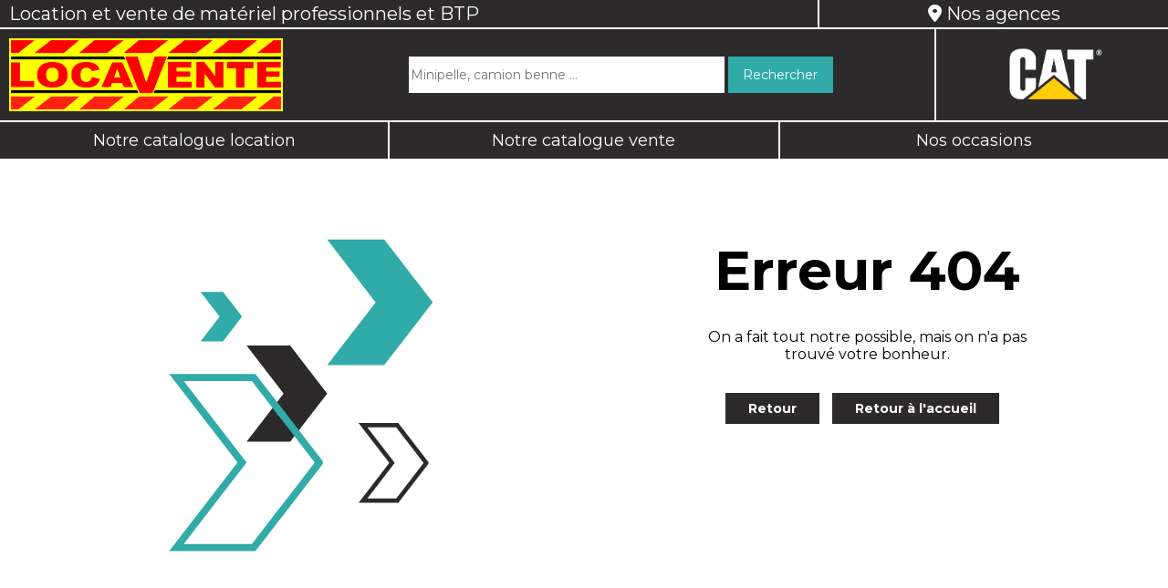

--- FILE ---
content_type: text/html; charset=UTF-8
request_url: http://loca-vente.fr/categorie-traitements-sols-murs
body_size: 2857
content:
<!DOCTYPE html>
<html lang="fr">

<head>
  <!-- Google Tag Manager -->
  <script>
    (function(w, d, s, l, i) {
      w[l] = w[l] || [];
      w[l].push({
        'gtm.start': new Date().getTime(),
        event: 'gtm.js'
      });
      var f = d.getElementsByTagName(s)[0],
        j = d.createElement(s),
        dl = l != 'dataLayer' ? '&l=' + l : '';
      j.async = true;
      j.src =
        'https://www.googletagmanager.com/gtm.js?id=' + i + dl;
      f.parentNode.insertBefore(j, f);
    })(window, document, 'script', 'dataLayer', 'GTM-PFCHDW9');
  </script>
  <!-- End Google Tag Manager -->
  <meta charset="UTF-8">
  <meta name="viewport" content="width=device-width, initial-scale=1.0">
  <link rel="icon" type="image/png" href="https://api.locavente.fr/images/logo/icon_logo.png" />

  
  <link rel="stylesheet" href="./stylesheets/fontawesome-free-6.1.1-web/css/all.css">
  <script src="https://code.jquery.com/jquery-1.12.4.js"></script>
  <script src="https://code.jquery.com/ui/1.12.1/jquery-ui.js"></script>
  <link href="https://fonts.googleapis.com/css2?family=Montserrat:ital,wght@0,100;0,200;0,300;0,400;0,500;0,600;0,700;0,800;0,900;1,100;1,200;1,300;1,400;1,500;1,600;1,700;1,800;1,900&display=swap" rel="stylesheet">



  <link rel="stylesheet" href="./stylesheets/style_breadcrumb.css">
  <link rel="stylesheet" href="./stylesheets/style_presentation.css">
</head>

<body>
  <!-- Google Tag Manager (noscript) -->
  <noscript><iframe src="https://www.googletagmanager.com/ns.html?id=GTM-PFCHDW9" height="0" width="0" style="display:none;visibility:hidden"></iframe></noscript>
  <!-- End Google Tag Manager (noscript) -->

</body>

</html>
<!DOCTYPE html>
<html lang="fr">

<head>
    <meta charset="UTF-8">
    <meta name="viewport" content="width=device-width, initial-scale=1.0">
</head>

<body>
    <div id="loader" style="position: fixed; top: 50%; left: 50%; transform: translate(-100px, -100px); z-index: 10000000">
        <div class="loader">
            <div class="loadingio-spinner-double-ring-ntwk6p09mjn">
                <div class="ldio-kzdft8uuz9j">
                    <div></div>
                    <div></div>
                    <div>
                        <div></div>
                    </div>
                    <div>
                        <div></div>
                    </div>
                </div>
            </div>
            <style type="text/css">
                @keyframes ldio-kzdft8uuz9j {
                    0% {
                        transform: rotate(0)
                    }

                    100% {
                        transform: rotate(360deg)
                    }
                }

                .ldio-kzdft8uuz9j div {
                    box-sizing: border-box !important
                }

                .ldio-kzdft8uuz9j>div {
                    position: absolute;
                    width: 144px;
                    height: 144px;
                    top: 28px;
                    left: 28px;
                    border-radius: 50%;
                    border: 16px solid #000;
                    border-color: #30aba8 transparent #30aba8 transparent;
                    animation: ldio-kzdft8uuz9j 1s linear infinite;
                }

                .ldio-kzdft8uuz9j>div:nth-child(2),
                .ldio-kzdft8uuz9j>div:nth-child(4) {
                    width: 108px;
                    height: 108px;
                    top: 46px;
                    left: 46px;
                    animation: ldio-kzdft8uuz9j 1s linear infinite reverse;
                }

                .ldio-kzdft8uuz9j>div:nth-child(2) {
                    border-color: transparent #2d2a2b transparent #2d2a2b
                }

                .ldio-kzdft8uuz9j>div:nth-child(3) {
                    border-color: transparent
                }

                .ldio-kzdft8uuz9j>div:nth-child(3) div {
                    position: absolute;
                    width: 100%;
                    height: 100%;
                    transform: rotate(45deg);
                }

                .ldio-kzdft8uuz9j>div:nth-child(3) div:before,
                .ldio-kzdft8uuz9j>div:nth-child(3) div:after {
                    content: "";
                    display: block;
                    position: absolute;
                    width: 16px;
                    height: 16px;
                    top: -16px;
                    left: 48px;
                    background: #30aba8;
                    border-radius: 50%;
                    box-shadow: 0 128px 0 0 #30aba8;
                }

                .ldio-kzdft8uuz9j>div:nth-child(3) div:after {
                    left: -16px;
                    top: 48px;
                    box-shadow: 128px 0 0 0 #30aba8;
                }

                .ldio-kzdft8uuz9j>div:nth-child(4) {
                    border-color: transparent;
                }

                .ldio-kzdft8uuz9j>div:nth-child(4) div {
                    position: absolute;
                    width: 100%;
                    height: 100%;
                    transform: rotate(45deg);
                }

                .ldio-kzdft8uuz9j>div:nth-child(4) div:before,
                .ldio-kzdft8uuz9j>div:nth-child(4) div:after {
                    content: "";
                    display: block;
                    position: absolute;
                    width: 16px;
                    height: 16px;
                    top: -16px;
                    left: 30px;
                    background: #2d2a2b;
                    border-radius: 50%;
                    box-shadow: 0 92px 0 0 #2d2a2b;
                }

                .ldio-kzdft8uuz9j>div:nth-child(4) div:after {
                    left: -16px;
                    top: 30px;
                    box-shadow: 92px 0 0 0 #2d2a2b;
                }

                .loadingio-spinner-double-ring-ntwk6p09mjn {
                    width: 200px;
                    height: 200px;
                    display: inline-block;
                    overflow: hidden;
                    background: none;
                }

                .ldio-kzdft8uuz9j {
                    width: 100%;
                    height: 100%;
                    position: relative;
                    transform: translateZ(0) scale(1);
                    backface-visibility: hidden;
                    transform-origin: 0 0;
                    /* see note above */
                }

                .ldio-kzdft8uuz9j div {
                    box-sizing: content-box;
                }

                /* generated by https://loading.io/ */
            </style>
        </div>

    </div>

    <script>
        jQuery(window).load(function() {
            jQuery(".loader").fadeOut(200);
        });
    </script>

</body>

</html>
<!DOCTYPE html>
<html lang="fr">

<head>
    <meta charset="UTF-8">
    <meta http-equiv="X-UA-Compatible" content="IE=edge">
    <meta name="viewport" content="width=device-width, initial-scale=1.0">
    <link rel="stylesheet" href="./stylesheets/style_navbar.css">


</head>

<body>

    <header>

        <div class="box__premier ">
            <div class="box__premier__commentaire">Location et vente de matériel professionnels et BTP</div>
            <a href="/agences" class="nav__bouton box__premier__agences"><i class="fas fa-map-marker-alt"></i> Nos agences</a>
            <div class="box__premier__menu">
                <i class="fas fa-bars"></i>
            </div>
        </div>
        <div class="box__second">
            <div class="box__second__logo">
                <a href="./"><img alt="Logo Locavente" src="https://api.locavente.fr/images/logo/logo.png"></a>
            </div>
            <div class="box__second__recherche">
                <form method="GET" action="/?page=recherche">
                    <input type="text" name="page" value="recherche" style="display: none;">
                    <input type="search" name="r" placeholder="Minipelle, camion benne ...">
                    <input type="submit" value="Rechercher">
                </form>
            </div>
            <a href="https://cat.locavente.fr" class="box__second__cat"><img src="https://api.locavente.fr/images/logo/logo_cat.png"></a>
        </div>
        <nav class="box__nav">
            <ul class="box__nav__ul">
                <li class="box__nav__li" id="catalogue__location"><a href="#">Notre catalogue location</a>
                    <ul class="menu__ul">

                        <li class="menu__li"><a href="categorie-10" >Chargement</a></li><li class="menu__li"><a href="categorie-11" >Compactage</a></li><li class="menu__li"><a href="categorie-43" >Air comprimé, démolition</a></li><li class="menu__li"><a href="categorie-9" >Élévation</a></li><li class="menu__li"><a href="categorie-74" >Équipement de chantier</a></li><li class="menu__li"><a href="categorie-78" >Espaces verts</a></li><li class="menu__li"><a href="categorie-76" >Manutention</a></li><li class="menu__li"><a href="categorie-1" >Terrassement</a></li><li class="menu__li"><a href="categorie-68" >Traitements sols et murs</a></li><li class="menu__li"><a href="categorie-98" >Transport</a></li><li class="menu__li zero_emission"><a href="index.php?page=zero-emission">Zéro émission</a></li>                        
                    </ul>
                </li>
                <li class="box__nav__li" id="catalogue__vente"><a href="#">Notre catalogue vente</a>

                    <ul class="menu__ul">
                        <li class="menu__li"><a href="famille-ventePetitMaterielCompaction" >Compactage</a></li><li class="menu__li"><a href="famille-ventePetitMaterielDivers" >Divers</a></li><li class="menu__li"><a href="famille-ventePetitMaterielEchafaudage" >Echafaudage</a></li><li class="menu__li"><a href="famille-ventePetitMaterielElectroportatif" >Électroportatif</a></li><li class="menu__li"><a href="famille-ventePetitMaterielEnergie" >Energie</a></li><li class="menu__li"><a href="famille-ventePetitMaterielNettoyage" >Nettoyage</a></li><li class="menu__li"><a href="famille-ventePetitMaterielPompage" >Pompage</a></li><li class="menu__li"><a href="famille-ventePetitMaterielSignalisation" >Signalisation</a></li><li class="menu__li"><a href="famille-ventePetitMaterielSurveillance" >Surveillance</a></li><li class="menu__li"><a href="famille-ventePetitMaterielTopographie" >Topographie</a></li><li class="menu__li"><a href="famille-ventePetitMaterielTraitementDuBeton" >Traitement du béton</a></li>
                    </ul>
                </li>

                <li class="box__nav__li"><a href="occasions">Nos occasions</a></li>
                <li class="box__nav__li li__cat"><a href="https://cat.locavente.fr"><img src="https://api.locavente.fr/images/logo/logo_cat.png"></a></li>
            </ul>
        </nav>

    </header>

</body>

<script src="https://code.jquery.com/jquery-3.3.1.min.js"></script>
<script type="text/javascript">
    $(document).ready(
        function() {
            $('.box__premier__menu').click(function() {
                $('nav').toggleClass('active')
            })

            $('ul li').click(function() {
                $(this).siblings().removeClass('active');
                $(this).toggleClass('active');
            })
        }
    )

    $(window).click(function() {
        //Le code sera exécuté pour tous les clics effectués en dehors de l'élément monElement
        document.getElementById('catalogue__location').className = "box__nav__li";
    });
    $('#catalogue__location').click(function(event) {
        event.stopPropagation();
    });

    $(window).click(function() {
        //Le code sera exécuté pour tous les clics effectués en dehors de l'élément monElement
        document.getElementById('catalogue__vente').className = "box__nav__li";
    });
    $('#catalogue__vente').click(function(event) {
        event.stopPropagation();
    });
</script>


</html><script type='text/javascript'> document.location = 'index.php?page=404'; </script>

--- FILE ---
content_type: text/html; charset=UTF-8
request_url: http://loca-vente.fr/index.php?page=404
body_size: 4536
content:
<!DOCTYPE html>
<html lang="fr">

<head>
  <!-- Google Tag Manager -->
  <script>
    (function(w, d, s, l, i) {
      w[l] = w[l] || [];
      w[l].push({
        'gtm.start': new Date().getTime(),
        event: 'gtm.js'
      });
      var f = d.getElementsByTagName(s)[0],
        j = d.createElement(s),
        dl = l != 'dataLayer' ? '&l=' + l : '';
      j.async = true;
      j.src =
        'https://www.googletagmanager.com/gtm.js?id=' + i + dl;
      f.parentNode.insertBefore(j, f);
    })(window, document, 'script', 'dataLayer', 'GTM-PFCHDW9');
  </script>
  <!-- End Google Tag Manager -->
  <meta charset="UTF-8">
  <meta name="viewport" content="width=device-width, initial-scale=1.0">
  <link rel="icon" type="image/png" href="https://api.locavente.fr/images/logo/icon_logo.png" />

  
  <link rel="stylesheet" href="./stylesheets/fontawesome-free-6.1.1-web/css/all.css">
  <script src="https://code.jquery.com/jquery-1.12.4.js"></script>
  <script src="https://code.jquery.com/ui/1.12.1/jquery-ui.js"></script>
  <link href="https://fonts.googleapis.com/css2?family=Montserrat:ital,wght@0,100;0,200;0,300;0,400;0,500;0,600;0,700;0,800;0,900;1,100;1,200;1,300;1,400;1,500;1,600;1,700;1,800;1,900&display=swap" rel="stylesheet">



  <link rel="stylesheet" href="./stylesheets/style_breadcrumb.css">
  <link rel="stylesheet" href="./stylesheets/style_presentation.css">
</head>

<body>
  <!-- Google Tag Manager (noscript) -->
  <noscript><iframe src="https://www.googletagmanager.com/ns.html?id=GTM-PFCHDW9" height="0" width="0" style="display:none;visibility:hidden"></iframe></noscript>
  <!-- End Google Tag Manager (noscript) -->

</body>

</html>
<!DOCTYPE html>
<html lang="fr">

<head>
    <meta charset="UTF-8">
    <meta name="viewport" content="width=device-width, initial-scale=1.0">
</head>

<body>
    <div id="loader" style="position: fixed; top: 50%; left: 50%; transform: translate(-100px, -100px); z-index: 10000000">
        <div class="loader">
            <div class="loadingio-spinner-double-ring-ntwk6p09mjn">
                <div class="ldio-kzdft8uuz9j">
                    <div></div>
                    <div></div>
                    <div>
                        <div></div>
                    </div>
                    <div>
                        <div></div>
                    </div>
                </div>
            </div>
            <style type="text/css">
                @keyframes ldio-kzdft8uuz9j {
                    0% {
                        transform: rotate(0)
                    }

                    100% {
                        transform: rotate(360deg)
                    }
                }

                .ldio-kzdft8uuz9j div {
                    box-sizing: border-box !important
                }

                .ldio-kzdft8uuz9j>div {
                    position: absolute;
                    width: 144px;
                    height: 144px;
                    top: 28px;
                    left: 28px;
                    border-radius: 50%;
                    border: 16px solid #000;
                    border-color: #30aba8 transparent #30aba8 transparent;
                    animation: ldio-kzdft8uuz9j 1s linear infinite;
                }

                .ldio-kzdft8uuz9j>div:nth-child(2),
                .ldio-kzdft8uuz9j>div:nth-child(4) {
                    width: 108px;
                    height: 108px;
                    top: 46px;
                    left: 46px;
                    animation: ldio-kzdft8uuz9j 1s linear infinite reverse;
                }

                .ldio-kzdft8uuz9j>div:nth-child(2) {
                    border-color: transparent #2d2a2b transparent #2d2a2b
                }

                .ldio-kzdft8uuz9j>div:nth-child(3) {
                    border-color: transparent
                }

                .ldio-kzdft8uuz9j>div:nth-child(3) div {
                    position: absolute;
                    width: 100%;
                    height: 100%;
                    transform: rotate(45deg);
                }

                .ldio-kzdft8uuz9j>div:nth-child(3) div:before,
                .ldio-kzdft8uuz9j>div:nth-child(3) div:after {
                    content: "";
                    display: block;
                    position: absolute;
                    width: 16px;
                    height: 16px;
                    top: -16px;
                    left: 48px;
                    background: #30aba8;
                    border-radius: 50%;
                    box-shadow: 0 128px 0 0 #30aba8;
                }

                .ldio-kzdft8uuz9j>div:nth-child(3) div:after {
                    left: -16px;
                    top: 48px;
                    box-shadow: 128px 0 0 0 #30aba8;
                }

                .ldio-kzdft8uuz9j>div:nth-child(4) {
                    border-color: transparent;
                }

                .ldio-kzdft8uuz9j>div:nth-child(4) div {
                    position: absolute;
                    width: 100%;
                    height: 100%;
                    transform: rotate(45deg);
                }

                .ldio-kzdft8uuz9j>div:nth-child(4) div:before,
                .ldio-kzdft8uuz9j>div:nth-child(4) div:after {
                    content: "";
                    display: block;
                    position: absolute;
                    width: 16px;
                    height: 16px;
                    top: -16px;
                    left: 30px;
                    background: #2d2a2b;
                    border-radius: 50%;
                    box-shadow: 0 92px 0 0 #2d2a2b;
                }

                .ldio-kzdft8uuz9j>div:nth-child(4) div:after {
                    left: -16px;
                    top: 30px;
                    box-shadow: 92px 0 0 0 #2d2a2b;
                }

                .loadingio-spinner-double-ring-ntwk6p09mjn {
                    width: 200px;
                    height: 200px;
                    display: inline-block;
                    overflow: hidden;
                    background: none;
                }

                .ldio-kzdft8uuz9j {
                    width: 100%;
                    height: 100%;
                    position: relative;
                    transform: translateZ(0) scale(1);
                    backface-visibility: hidden;
                    transform-origin: 0 0;
                    /* see note above */
                }

                .ldio-kzdft8uuz9j div {
                    box-sizing: content-box;
                }

                /* generated by https://loading.io/ */
            </style>
        </div>

    </div>

    <script>
        jQuery(window).load(function() {
            jQuery(".loader").fadeOut(200);
        });
    </script>

</body>

</html>
<!DOCTYPE html>
<html lang="fr">

<head>
    <meta charset="UTF-8">
    <meta http-equiv="X-UA-Compatible" content="IE=edge">
    <meta name="viewport" content="width=device-width, initial-scale=1.0">
    <link rel="stylesheet" href="./stylesheets/style_navbar.css">


</head>

<body>

    <header>

        <div class="box__premier ">
            <div class="box__premier__commentaire">Location et vente de matériel professionnels et BTP</div>
            <a href="/agences" class="nav__bouton box__premier__agences"><i class="fas fa-map-marker-alt"></i> Nos agences</a>
            <div class="box__premier__menu">
                <i class="fas fa-bars"></i>
            </div>
        </div>
        <div class="box__second">
            <div class="box__second__logo">
                <a href="./"><img alt="Logo Locavente" src="https://api.locavente.fr/images/logo/logo.png"></a>
            </div>
            <div class="box__second__recherche">
                <form method="GET" action="/?page=recherche">
                    <input type="text" name="page" value="recherche" style="display: none;">
                    <input type="search" name="r" placeholder="Minipelle, camion benne ...">
                    <input type="submit" value="Rechercher">
                </form>
            </div>
            <a href="https://cat.locavente.fr" class="box__second__cat"><img src="https://api.locavente.fr/images/logo/logo_cat.png"></a>
        </div>
        <nav class="box__nav">
            <ul class="box__nav__ul">
                <li class="box__nav__li" id="catalogue__location"><a href="#">Notre catalogue location</a>
                    <ul class="menu__ul">

                        <li class="menu__li"><a href="categorie-10" >Chargement</a></li><li class="menu__li"><a href="categorie-11" >Compactage</a></li><li class="menu__li"><a href="categorie-43" >Air comprimé, démolition</a></li><li class="menu__li"><a href="categorie-9" >Élévation</a></li><li class="menu__li"><a href="categorie-74" >Équipement de chantier</a></li><li class="menu__li"><a href="categorie-78" >Espaces verts</a></li><li class="menu__li"><a href="categorie-76" >Manutention</a></li><li class="menu__li"><a href="categorie-1" >Terrassement</a></li><li class="menu__li"><a href="categorie-68" >Traitements sols et murs</a></li><li class="menu__li"><a href="categorie-98" >Transport</a></li><li class="menu__li zero_emission"><a href="index.php?page=zero-emission">Zéro émission</a></li>                        
                    </ul>
                </li>
                <li class="box__nav__li" id="catalogue__vente"><a href="#">Notre catalogue vente</a>

                    <ul class="menu__ul">
                        <li class="menu__li"><a href="famille-ventePetitMaterielCompaction" >Compactage</a></li><li class="menu__li"><a href="famille-ventePetitMaterielDivers" >Divers</a></li><li class="menu__li"><a href="famille-ventePetitMaterielEchafaudage" >Echafaudage</a></li><li class="menu__li"><a href="famille-ventePetitMaterielElectroportatif" >Électroportatif</a></li><li class="menu__li"><a href="famille-ventePetitMaterielEnergie" >Energie</a></li><li class="menu__li"><a href="famille-ventePetitMaterielNettoyage" >Nettoyage</a></li><li class="menu__li"><a href="famille-ventePetitMaterielPompage" >Pompage</a></li><li class="menu__li"><a href="famille-ventePetitMaterielSignalisation" >Signalisation</a></li><li class="menu__li"><a href="famille-ventePetitMaterielSurveillance" >Surveillance</a></li><li class="menu__li"><a href="famille-ventePetitMaterielTopographie" >Topographie</a></li><li class="menu__li"><a href="famille-ventePetitMaterielTraitementDuBeton" >Traitement du béton</a></li>
                    </ul>
                </li>

                <li class="box__nav__li"><a href="occasions">Nos occasions</a></li>
                <li class="box__nav__li li__cat"><a href="https://cat.locavente.fr"><img src="https://api.locavente.fr/images/logo/logo_cat.png"></a></li>
            </ul>
        </nav>

    </header>

</body>

<script src="https://code.jquery.com/jquery-3.3.1.min.js"></script>
<script type="text/javascript">
    $(document).ready(
        function() {
            $('.box__premier__menu').click(function() {
                $('nav').toggleClass('active')
            })

            $('ul li').click(function() {
                $(this).siblings().removeClass('active');
                $(this).toggleClass('active');
            })
        }
    )

    $(window).click(function() {
        //Le code sera exécuté pour tous les clics effectués en dehors de l'élément monElement
        document.getElementById('catalogue__location').className = "box__nav__li";
    });
    $('#catalogue__location').click(function(event) {
        event.stopPropagation();
    });

    $(window).click(function() {
        //Le code sera exécuté pour tous les clics effectués en dehors de l'élément monElement
        document.getElementById('catalogue__vente').className = "box__nav__li";
    });
    $('#catalogue__vente').click(function(event) {
        event.stopPropagation();
    });
</script>


</html><!DOCTYPE html>
<html lang="fr">

<head>
    <meta charset="UTF-8">
    <meta name="viewport" content="width=device-width, initial-scale=1.0">
    <title>Erreur 404 | Locavente</title>
    <link rel="stylesheet" href="./stylesheets/style_404.css">

</head>

<body>
    <div class="tous">
        <section class="error">
            <div class="error__svg">
                <svg width="380px" height="500px" viewBox="0 0 380 520" version="1.1" xmlns="http://www.w3.org/2000/svg" xmlns:xlink="http://www.w3.org/1999/xlink" xmlns:sketch="http://www.bohemiancoding.com/sketch/ns">
                    <g id="Page-1" stroke="none" stroke-width="1" fill="none" fill-rule="evenodd" sketch:type="MSPage">
                        <style type="text/css">
                            .st0 {
                                fill: #2D2A2B;
                            }

                            .st1 {
                                fill: #30ABA8;
                            }

                            .st2 {
                                fill: none;
                                stroke: #2D2A2B;
                                stroke-width: 6;
                                stroke-miterlimit: 10;
                            }

                            .st3 {
                                fill: none;
                                stroke: #30ABA8;
                                stroke-width: 10;
                                stroke-miterlimit: 10;
                            }
                        </style>
                        <polygon id="Polygon-1" class="st0" points="226.2,252.7 195.9,213.4 195.9,213.5 174.8,186 114.3,186 165.7,252.7 114.3,319.5 174.8,319.5 
		195.9,292 195.9,292.1 226.2,252.8 226.2,252.7 	" />
                        <polygon id="Polygon-2" class="st1" points="108,151.7 92.5,131.4 92.4,131.5 81.6,117.3 50.4,117.3 76.9,151.7 50.4,186 81.6,186 92.4,171.9 
		92.5,171.9 108,151.7 108,151.7 	" />
                        <polygon id="Polygon-3" class="st1" points="372.6,138.3 333,86.9 333,87 305.4,51.1 226.2,51.1 293.4,138.4 226.2,225.7 305.4,225.7 333,189.8 
		333,189.8 372.6,138.4 372.6,138.4 	" />
                        <polygon id="Polygon-4" class="st2" points="363.8,365.4 340,334.5 340,334.5 323.4,313 275.8,313 316.2,365.4 275.8,417.9 323.4,417.9 340,396.4 
		340,396.4 363.8,365.5 	" />
                        <polygon id="Polygon-5" class="st3" points="215.2,365.4 161.6,295.8 161.5,295.9 124.1,247.3 17,247.3 108,365.4 17,483.6 124.1,483.6 161.5,435 
		161.6,435.1 215.2,365.5 	" />
                    </g>
                </svg>
            </div>
            <div class="error__message">
                <div class="message-box">
                    <h1>Erreur 404</h1>
                    <p>On a fait tout notre possible, mais on n'a pas trouvé votre bonheur.</p>
                    <div class="buttons-con">
                        <div class="action-link-wrap">
                            <a onclick="history.back(-1)" class="link-button link-back-button">Retour</a>
                            <a href="./" class="link-button">Retour à l'accueil</a>
                        </div>
                    </div>
                </div>
            </div>
        </section>
    </div>
</body>

</html>

<link rel="stylesheet" href="./stylesheets/style_footer.css">


<footer>
    <div class="first__wrapper">
        <a href="./"><img alt="Logo Locavente" src="https://api.locavente.fr/images/logo/logo.png"></a>
        <div class="wrapper__social_media">
            <p class="title__social_media">Suivez-nous sur les réseaux !</p>
            <div class="bx__social_media">
                <a target="_blank" href="https://www.facebook.com/locavente46/"><i class="fa-brands fa-facebook-f"></i></a>
                <a target="_blank" href="https://www.instagram.com/locavente/"><i class="fa-brands fa-instagram"></i></a>
                <a target="_blank" href="https://twitter.com/locaventeoff"><i class="fa-brands fa-twitter"></i></a>
                <a target="_blank" href="https://www.linkedin.com/company/locavente"><i class="fa-brands fa-linkedin-in"></i></a>
                <a target="_blank" href="https://www.youtube.com/@LocaventeFr"><i class="fa-brands fa-youtube"></i></a>
                <a target="_blank" href="https://www.tiktok.com/@LocaventeFr"><i class="fa-brands fa-tiktok"></i></a>
            </div>
        </div>
        <p style="font-size: 12px; padding-top: 30px">Membre du</p>
        <a href="./"><img alt="Logo GIL" style="width: 140px;" src="https://api.locavente.fr/images/logo/logo_gil.png"></a>
    </div>
    <div class="second__wrapper">
        <div class="col__wrapper">
            <ul>
                <li>NOTRE CATALOGUE LOCATION</li>
                <div class="title__delimiter"></div>
                <li class="menu__li"><a href="categorie-10" >Chargement</a></li><li class="menu__li"><a href="categorie-11" >Compactage</a></li><li class="menu__li"><a href="categorie-43" >Air comprimé, démolition</a></li><li class="menu__li"><a href="categorie-9" >Élévation</a></li><li class="menu__li"><a href="categorie-74" >Équipement de chantier</a></li><li class="menu__li"><a href="categorie-78" >Espaces verts</a></li><li class="menu__li"><a href="categorie-76" >Manutention</a></li><li class="menu__li"><a href="categorie-1" >Terrassement</a></li><li class="menu__li"><a href="categorie-68" >Traitements sols et murs</a></li><li class="menu__li"><a href="categorie-98" >Transport</a></li>            </ul>
        </div>
        <div class="col__wrapper">
            <ul>
                <li>NOS 13 AGENCES</li>
                <div class="title__delimiter"></div>
                <li><a href="/agences-lot-agence-1">Locavente Capdenac</a></li><li><a href="/agences-aveyron-agence-2">Locavente Decazeville</a></li><li><a href="/agences-aveyron-agence-3">Locavente Espalion</a></li><li><a href="/agences-lot-agence-4">Locavente Figeac</a></li><li><a href="/agences-lot-agence-5">Locavente Gourdon</a></li><li><a href="/agences-aveyron-agence-6">Locavente Millau</a></li><li><a href="/agences-tarnetgaronne-agence-11">Locavente Montauban</a></li><li><a href="/agences-aveyron-agence-7">Locavente Rodez</a></li><li><a href="/agences-dordogne-agence-8">Locavente Sarlat</a></li><li><a href="/agences-herault-agence-12">Locavente Sète - Outiloc</a></li><li><a href="/agences-lot-agence-9">Locavente Souillac</a></li><li><a href="/agences-hautegaronne-agence-13">Locavente Toulouse Nord</a></li><li><a href="/agences-aveyron-agence-10">Locavente Villefranche-de-Rouergue</a></li>            </ul>
        </div>
        <div class="col__wrapper">
            <ul>
                <li>VENTE</li>
                <div class="title__delimiter"></div>
                <li><a href="occasions">Nos occasions</a></li>
                <li><a href="https://cat.locavente.fr">Revendeur CAT®</a></li>
                <li><a href="famille-ventePetitMaterielEchafaudage">Revendeur LAYHER®</a></li>
            </ul>
        </div>
        <div class="col__wrapper">
            <ul>
                <li>À PROPOS DE LOCAVENTE</li>
                <div class="title__delimiter"></div>
                <li><a target="_blank" href="https://ext.locavente.fr">Connexion extranet Locavente</a></li>
                <li><a href="a-propos-de-nous">À propos de nous</a></li>
                <li><a href="mentions-legales">Mentions légales</a></li>
                <li><a href="conditions-location">Conditions générales de location</a></li>
                <li><a href="conditions-vente">Conditions générales de vente</a></li>
            </ul>
        </div>
    </div>
    <p class="copyright">©2026 LOCAVENTE - Tous droits réservés</p>
</footer>

--- FILE ---
content_type: text/css
request_url: http://loca-vente.fr/stylesheets/style_breadcrumb.css
body_size: 595
content:
/*==============================================Breadcrumb======================================================*/

ul.breadcrumb {
    /* On enlève les styles de la liste breadcrumb */
    padding-top: 10px;
    list-style: none;
}

ul.breadcrumb li {
    /* On affiche la liste en ligne */
    display: inline;
    font-size: 14px;
}

ul.breadcrumb li+li:before {
    /* On met un symbole (/) entre les élements du breadcrumb */
    padding: 8px;
    color: black;
    content: "/\00a0";
}

ul.breadcrumb li a {
    /* On met les liens en noir */
    color: black;
    text-decoration: none;
}

ul.breadcrumb li a:hover {
    color: var(--lcv_green);
}

ul.breadcrumb.zero_emission li a:hover {
    color: var(--lcv_green_zero_emission);
}

ul.breadcrumb li:last-child {
    /* Le dernier élément de la list est affiché en vert */
    color: var(--lcv_green);
    font-weight: 600;
}

ul.breadcrumb.zero_emission li:last-child {
    /* Le dernier élément de la list est affiché en vert zero emission*/
    color: var(--lcv_green_zero_emission);
}

ul.breadcrumb li a {
    position: relative;
    padding: 0.2em 0;
}

ul.breadcrumb li a::after {
    content: '';
    position: absolute;
    bottom: 0;
    left: 0;
    width: 100%;
    height: 0.1em;
    background-color: var(--lcv_green);
    opacity: 0;
    transition: opacity 300ms, transform 300ms;
}

ul.breadcrumb.zero_emission li a::after {
    background-color: var(--lcv_green_zero_emission);
}

ul.breadcrumb li a:hover::after,
a:focus::after {
    opacity: 1;
    transform: translate3d(0, 0.2em, 0);
}


/* Slide in */

ul.breadcrumb li a {
    overflow: hidden;
}

ul.breadcrumb li a::after {
    transform: translate3d(-100%, 0, 0);
}

ul.breadcrumb li a:hover::after,
ul.breadcrumb li a:focus::after {
    transform: translate3d(0, 0, 0);
}

--- FILE ---
content_type: text/css
request_url: http://loca-vente.fr/stylesheets/style_presentation.css
body_size: 318
content:
/*============================================section__presentation============================================*/

.section__presentation {
    width: 100%;
}

.section__presentation .bx__presentation {
    margin-top: 15px;
    margin-left: 35px;
    margin-right: 35px;
    padding: 25px;
    width: 800px;
    background-color: var(--lcv_black);
    color: var(--lcv_white);
}

.section__presentation .bx__presentation .title__presentation {
    font-size: 35px;
}

.section__presentation .bx__presentation .deco__presentation {
    height: 5px;
    width: 80px;
    background-color: var(--lcv_green);
}

.section__presentation.zero_emission .bx__presentation .deco__presentation {
    background-color: var(--lcv_green_zero_emission);
}

.section__presentation .bx__presentation .description__presentation {
    padding-top: 10px;
    font-size: 16px;
    padding-bottom: 30px;
}

@media (max-width: 920px) {
    .section__presentation .bx__presentation {
        width: calc(100% - 120px);
    }
    .section__presentation .bx__presentation .title__presentation {
        font-size: 20px;
    }
    .section__presentation .bx__presentation .description__presentation {
        font-size: 12px;
    }
}

--- FILE ---
content_type: text/css
request_url: http://loca-vente.fr/stylesheets/style_presentation.css
body_size: 318
content:
/*============================================section__presentation============================================*/

.section__presentation {
    width: 100%;
}

.section__presentation .bx__presentation {
    margin-top: 15px;
    margin-left: 35px;
    margin-right: 35px;
    padding: 25px;
    width: 800px;
    background-color: var(--lcv_black);
    color: var(--lcv_white);
}

.section__presentation .bx__presentation .title__presentation {
    font-size: 35px;
}

.section__presentation .bx__presentation .deco__presentation {
    height: 5px;
    width: 80px;
    background-color: var(--lcv_green);
}

.section__presentation.zero_emission .bx__presentation .deco__presentation {
    background-color: var(--lcv_green_zero_emission);
}

.section__presentation .bx__presentation .description__presentation {
    padding-top: 10px;
    font-size: 16px;
    padding-bottom: 30px;
}

@media (max-width: 920px) {
    .section__presentation .bx__presentation {
        width: calc(100% - 120px);
    }
    .section__presentation .bx__presentation .title__presentation {
        font-size: 20px;
    }
    .section__presentation .bx__presentation .description__presentation {
        font-size: 12px;
    }
}

--- FILE ---
content_type: text/css
request_url: http://loca-vente.fr/stylesheets/style_navbar.css
body_size: 1414
content:
/*=====================COLORS=====================*/

:root {
    --lcv_green: #30ABA8;
    --lcv_green_zero_emission: #53AE32;
    --lcv_green_darker: #31A09E;
    --lcv_green_lighter: #90E0DE;
    --lcv_black: #2D2A2B;
    --lcv_grey: #F1F1F1;
    --lcv_grey_darker: #D0D0D0;
    --lcv_grey_darker_darker: #D6D6D6;
    --lcv_white: #FFFFFF;
    --red_error: #FF0000;
    --green_success: #4DAB32;
    --blue_info: #6BBCFF;
}

* {
    margin: 0;
    font-family: 'Montserrat', sans-serif;
}

body {
    background-attachment: fixed;
    background-position: center;
    background-color: var(--lcv_white);
}

header {
    color: var(--lcv_white);
    background-color: var(--lcv_black);
    z-index: 100000;
    box-sizing: inherit;
}

header .box__premier {
    display: flex;
    flex-wrap: wrap;
    height: 30px;
    font-size: 20px;
    line-height: 30px;
    border-bottom: 2px solid var(--lcv_white);
}

header .box__premier .box__premier__commentaire {
    width: calc(70% - 10px);
    background-color: var(--lcv_black);
    padding-left: 10px;
}

header .box__premier .box__premier__agences {
    width: calc(30% - 2px);
    background-color: var(--lcv_black);
    text-align: center;
    border-left: 2px solid var(--lcv_white);
    text-decoration: none;
    color: var(--lcv_white);
}

header .box__premier .box__premier__agences:hover {
    background-color: var(--lcv_green);
}

header .box__second {
    display: flex;
    flex-wrap: wrap;
    height: 100px;
    border-bottom: solid 2px var(--lcv_white);
    line-height: 100px;
    white-space: nowrap;
    vertical-align: middle;
}

header .box__second .box__second__logo {
    width: calc(35% - 10px);
    height: 80%;
    padding-left: 10px;
    padding-top: 10px;
}

header .box__second .box__second__logo a img {
    height: 100%;
}

header .box__second .box__second__recherche {
    width: 45%;
}

header .box__second .box__second__recherche form input[type="search"] {
    width: 60%;
    height: 40px;
    border: none;
    outline: none;
    font-size: 14px;
}

header .box__second .box__second__recherche form input[type="submit"] {
    width: 20%;
    height: 40px;
    left: -5px;
    border: none;
    outline: none;
    cursor: pointer;
    background: var(--lcv_green);
    color: var(--lcv_white);
    font-size: 14px;
}

header .box__second .box__second__recherche form input[type="submit"]:hover {
    background-color: #268886;
}

header .box__second .box__second__cat {
    width: calc(20% - 2px);
    border-left: solid 2px var(--lcv_white);
    text-align: center;
    height: 100%;
}

header .box__second .box__second__cat:hover {
    background-color: var(--lcv_green);
}

header .box__second .box__second__cat img {
    padding-top: 20px;
    height: 60%;
}


/*==============================Partie listes déroulante=========================================*/

header nav {
    z-index: 100000;
}

header nav ul.box__nav__ul {
    margin: 0;
    padding: 0;
    display: flex;
}

header nav ul.box__nav__ul li.box__nav__li {
    list-style: none;
    position: relative;
    font-size: 18px;
    width: calc(41% - 2px);
    border-left: solid 2px var(--lcv_white);
    text-align: center;
}

header nav ul.box__nav__ul li:hover {
    background-color: var(--lcv_green);
}

header nav ul.box__nav__ul li.zero_emission:hover {
    background-color: var(--lcv_green_zero_emission);
}

header nav ul.box__nav__ul li a {
    text-decoration: none;
    color: var(--lcv_white);
    height: 40px;
    line-height: 40px;
    display: block;
}

header nav ul.box__nav__ul li.box__nav__li:first-child {
    border-left: none;
}

header nav ul.box__nav__ul li.box__nav__li:last-child {
    width: calc(18% - 2px);
}

header nav ul li ul.menu__ul {
    position: absolute;
    z-index: 100000;
    display: none;
    margin: 0;
    padding: 0;
    width: 100%;
    background-color: var(--lcv_black);
}

header nav ul li.active ul.menu__ul {
    display: grid;
}

header nav ul li ul.menu__ul li {
    display: block;
    height: 40px;
    line-height: 40px;
    position: relative;
    border-top: solid 2px var(--lcv_white);
    font-size: 15px;
    list-style: none;
    position: relative;
    text-align: center;
    padding: 2px;
    width: 100%;
}

header nav ul li ul li.menu__li:first-child {
    border-left: none;
}

.conditions_tarifs {
    font-size: 10px;
    margin: auto;
    padding: 5px;
}

@media (max-width: 930px) {
    header .box__premier {
        font-size: 17px;
    }
    header .box__second {
        height: 80px;
        line-height: 80px;
    }
    header .box__second .box__second__recherche form input[type="submit"] {
        width: 30%;
    }
    header nav ul.box__nav__ul li.box__nav__li {
        font-size: 16px;
    }
}

@media (max-width: 730px) {
    header {
        overflow-x: hidden;
    }
    header .box__premier .box__premier__commentaire {
        display: none;
    }
    header .box__premier .box__premier__agences {
        padding-left: 10%;
        width: 80%;
        background-color: var(--lcv_black);
        text-align: center;
        border-left: none;
        display: block;
        font-size: 24px;
    }
    header .box__premier .box__premier__menu {
        width: 10%;
        color: var(--lcv_white);
        text-align: center;
        display: block;
        font-size: 24px;
    }
    header .box__second {
        display: block;
        text-align: center;
        height: 140px;
        border: none;
        overflow: hidden;
    }
    header .box__second .box__second__logo {
        height: 60px;
        width: 100%;
        overflow: hidden;
        display: block;
    }
    header .box__second .box__second__recherche {
        width: 100%;
        padding: initial;
    }
    header .box__second .box__second__cat {
        display: none;
    }
    header nav {
        position: absolute;
        top: 170px;
        width: 100%;
        height: calc(100vh - 170px);
        background: var(--lcv_black);
        left: -100%;
        transition: 0.5s;
    }
    header nav.active {
        left: 0;
    }
    header nav ul.box__nav__ul {
        display: block;
    }
    header nav ul.box__nav__ul li.box__nav__li {
        width: 100%;
        border-left: none;
    }
    header nav ul.box__nav__ul li.box__nav__li:last-child {
        width: 100%;
    }
    header nav ul li ul.menu__ul {
        position: relative;
    }
    header nav ul li ul.menu__ul li {
        background-color: #585858;
    }
    .li__cat {
        display: block;
        height: 50px;
    }
    .li__cat img {
        height: 40px;
        padding-top: 5px;
        padding-bottom: 5px;
    }
}

@media (min-width: 731px) {
    header .box__premier .box__premier__menu {
        display: none;
    }
    .li__cat {
        display: none;
    }
}

--- FILE ---
content_type: text/css
request_url: http://loca-vente.fr/stylesheets/style_404.css
body_size: 625
content:
div.tous {
    padding-top: 100px;
    padding-bottom: 100px;
    min-height: 50vh;
    text-align: center;
    margin: 0 20px 0 20px;
}


/*============================================section error============================================*/

.error {
    display: flex;
    flex-wrap: wrap;
    flex-direction: row;
}

.error .error__svg {
    width: 50%;
}

.error .error__svg svg {
    width: 300px;
    margin-top: -100px;
}

.error .error__message {
    width: 50%;
}

.message-box {
    height: 200px;
    width: 380px;
    margin: auto;
}

.message-box h1 {
    font-size: 60px;
    line-height: 46px;
    margin-bottom: 40px;
}

.buttons-con .action-link-wrap {
    margin-top: 40px;
}

.buttons-con .action-link-wrap a {
    background: var(--lcv_black);
    padding: 8px 25px;
    color: var(--lcv_white);
    font-weight: bold;
    font-size: 14px;
    transition: all 0.3s linear;
    cursor: pointer;
    text-decoration: none;
    margin-right: 10px
}

.buttons-con .action-link-wrap a:hover {
    background: var(--lcv_green);
}


/*============================================animation SVG============================================*/

#Polygon-1,
#Polygon-2,
#Polygon-3,
#Polygon-4,
#Polygon-4,
#Polygon-5 {
    animation: float 1s infinite ease-in-out alternate;
}

#Polygon-2 {
    animation-delay: .2s;
}

#Polygon-3 {
    animation-delay: .4s;
}

#Polygon-4 {
    animation-delay: .6s;
}

#Polygon-5 {
    animation-delay: .8s;
}

@keyframes float {
    100% {
        transform: translateY(20px);
    }
}

@media (max-width: 900px) {
    .message-box h1 {
        font-size: 40px;
    }
    .tous p {
        font-size: 20px;
    }
    .error .error__svg svg {
        width: 200px;
    }
}

@media (max-width: 775px) {
    .error .error__svg {
        display: none;
    }
    .error .error__message {
        width: 100%;
    }
    .message-box {
        width: 100%;
    }
}

--- FILE ---
content_type: text/css
request_url: http://loca-vente.fr/stylesheets/style_footer.css
body_size: 687
content:
footer {
    background-color: var(--lcv_black);
    display: flex;
    flex-wrap: wrap;
    flex-direction: row;
    padding: 50px;
    padding-bottom: 15px;
    clip-path: polygon(0 7%, 100% 0, 100% 100%, 0% 100%);
    padding-top: 50px;
}

html {
    background-color: var(--lcv_black);
}

footer .first__wrapper {
    width: 20%;
    color: var(--lcv_white);
}

footer .first__wrapper a img {
    width: 100%;
    max-width: 250px;
}

footer .first__wrapper .wrapper__social_media {
    padding-top: 30px;
}

footer .first__wrapper .wrapper__social_media .title__social_media {
    font-size: 15px;
}

footer .first__wrapper .wrapper__social_media .bx__social_media {
    width: 100%;
    margin: auto;
    display: flex;
    flex-direction: row;
    flex-wrap: wrap;
}

footer .first__wrapper .wrapper__social_media .bx__social_media i {
    font-size: 25px;
    margin: 5px;
    color: var(--lcv_white);
}

footer .first__wrapper .wrapper__social_media .bx__social_media i:hover {
    color: var(--lcv_green);
}

footer .second__wrapper {
    width: 80%;
    display: flex;
    flex-wrap: wrap;
    flex-direction: row;
}

footer .second__wrapper .col__wrapper {
    color: var(--lcv_white);
    padding-bottom: 20px;
    width: 25%;
}

footer .second__wrapper .col__wrapper ul {
    list-style: none;
}

footer .second__wrapper .col__wrapper ul a {
    font-size: 14px;
    color: #F3F3F3;
    text-decoration: none;
}

footer .second__wrapper .col__wrapper ul a:hover {
    color: var(--lcv_green);
    transition-duration: 0.25s;
}

footer .second__wrapper .col__wrapper ul li:first-child {
    color: var(--lcv_white);
    font-weight: 600;
    font-size: 18px;
}

footer .second__wrapper .col__wrapper ul .title__delimiter {
    width: 30px;
    height: 3px;
    background-color: var(--lcv_green);
    margin-bottom: 10px;
}

footer .copyright {
    color: #c0c0c0;
    font-size: 12px;
    width: 100%;
    text-align: center;
    padding-top: 20px;
}

@media (min-width: 951px) and (max-width: 1250px) {
    footer .first__wrapper {
        width: 100%;
        display: flex;
        flex-wrap: wrap;
    }
    footer .first__wrapper a img {
        width: 250px;
    }
    footer .first__wrapper .wrapper__social_media {
        width: calc(100% - 500px);
        padding-left: 250px;
        padding-top: 10px;
    }
    footer .second__wrapper {
        width: 100%;
        padding-top: 30px;
    }
    footer .second__wrapper ul {
        padding-left: 0;
    }
}

@media (max-width: 950px) {
    footer .first__wrapper {
        width: 100%;
        text-align: center;
    }
    footer .first__wrapper a img {
        width: 250px;
        margin: auto;
    }
    footer .first__wrapper .wrapper__social_media {
        padding-top: 10px;
        width: 100%;
    }
    footer .first__wrapper .wrapper__social_media .bx__social_media {
        width: 140px;
        margin: auto;
    }
    footer .second__wrapper {
        width: 100%;
        padding-top: 30px;
    }
    footer .second__wrapper .col__wrapper {
        width: 50%;
    }
    footer .second__wrapper ul {
        padding-left: 0;
    }
}

@media (max-width: 500px) {
    footer .second__wrapper .col__wrapper {
        width: 100%;
    }
    footer {
        clip-path: polygon(0 3%, 100% 0, 100% 100%, 0% 100%);
    }
}

--- FILE ---
content_type: text/plain
request_url: https://www.google-analytics.com/j/collect?v=1&_v=j102&a=1230474506&t=pageview&_s=1&dl=http%3A%2F%2Floca-vente.fr%2Findex.php%3Fpage%3D404&ul=en-us%40posix&dt=Erreur%20404%20%7C%20Locavente&sr=1280x720&vp=1280x720&_u=YEBAAAABAAAAAC~&jid=2134425379&gjid=2073646747&cid=1802490988.1769770791&tid=UA-179504530-1&_gid=659471925.1769770791&_r=1&_slc=1&gtm=45He61r1n81PFCHDW9v832829914za200zd832829914&gcd=13l3l3l3l1l1&dma=0&tag_exp=103116026~103200004~104527907~104528501~104684208~104684211~115616985~115938465~115938468~116185181~116185182~116988315~117041588&z=71571434
body_size: -449
content:
2,cG-EGMTFHX6QR